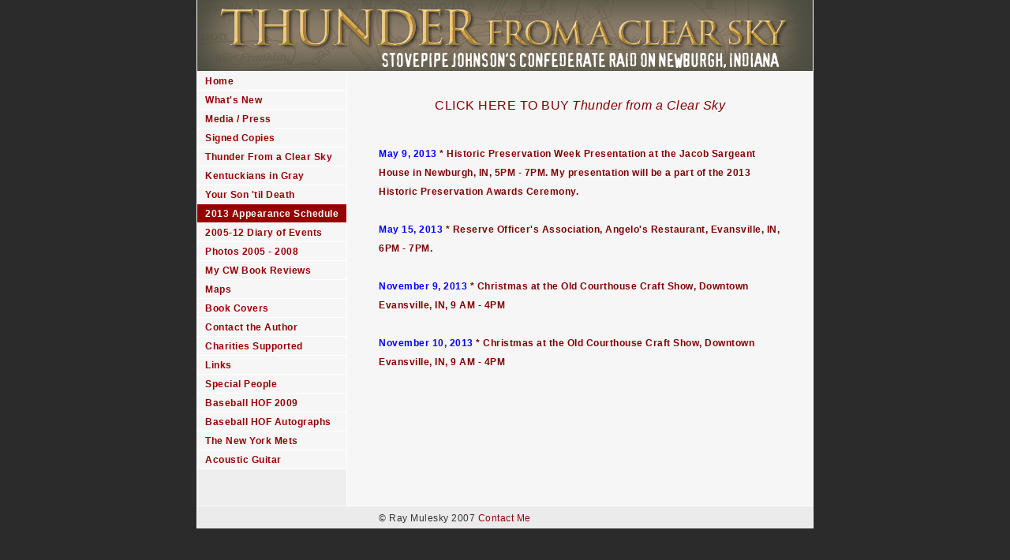

--- FILE ---
content_type: text/html
request_url: http://thunderfromaclearsky.com/page103/page103.html
body_size: 2296
content:
<!DOCTYPE html PUBLIC "-//W3C//DTD XHTML 1.0 Transitional//EN"
    "http://www.w3.org/TR/xhtml1/DTD/xhtml1-transitional.dtd">

<html xmlns="http://www.w3.org/1999/xhtml">
<head>
  <meta name="Title"
        content=
        "Thunder From a Clear Sky: Stovepipe Johnson's Confederate Raid on Newburgh, Indiana Home Page" />
  <meta name="Description"
        content=
        "Home page for the book Thunder From a Clear Sky: Stovepipe Johnson's Confederate Raid on Newburgh, Indiana" />
  <meta name="Keywords"
        content=
        "Stovepipe Johnson,Adam Rankin Johnson,Newburgh,Kentucky,1862,Thunder From a Clear Sky,Indiana,Confederate,Civil War" />
  <meta http-equiv="content-type"
        content="text/html; charset=iso-8859-1" />
  <meta name="robots"
        content="all" />
  <meta name="generator"
        content="RapidWeaver" />
  <link rel="icon"
        href="http://www.thunderfromaclearsky.com/favicon.ico"
        type="image/x-icon" />
  <link rel="shortcut icon"
        href="http://www.thunderfromaclearsky.com/favicon.ico"
        type="image/x-icon" />

  <title>2013 Appearance Schedule</title>
  <link rel="stylesheet"
        type="text/css"
        media="screen"
        href="../rw_common/themes/business/styles.css" />
  <link rel="stylesheet"
        type="text/css"
        media="print"
        href="../rw_common/themes/business/print.css" />
  <link rel="stylesheet"
        type="text/css"
        media="handheld"
        href="../rw_common/themes/business/handheld.css" />
  <link rel="stylesheet"
        type="text/css"
        media="screen"
        href="../rw_common/themes/business/css/styles/red.css" />
  <link rel="stylesheet"
        type="text/css"
        media="screen"
        href=
        "../rw_common/themes/business/css/width/width_default.css" />
        
  <link rel="stylesheet"
        type="text/css"
        media="screen"
        href=
        "../rw_common/themes/business/css/sidebar/sidebar_left.css" />
        
  <script type="text/javascript"
        src="../rw_common/themes/business/javascript.js">
</script>
</head>

<body>
  <div id="container">
    <!-- Start container -->

    <div id="pageHeader">
      <!-- Start page header -->
    </div><!-- End page header -->

    <div id="sidebarContainer">
      <!-- Start Sidebar wrapper -->

      <div id="navcontainer">
        <!-- Start Navigation -->

        <ul>
          <li><a href="../index.html"
             rel="self">Home</a></li>

          <li><a href="../Whatsnew.html"
             rel="self">What's New</a></li>

          <li><a href="../page96/page96.html"
             rel="self">Media / Press</a></li>

          <li><a href="../page75/page75.html"
             rel="self">Signed Copies</a></li>

          <li><a href="../staredition.html"
             rel="self">Thunder From a Clear Sky</a></li>

          <li><a href="../page69/page69.html"
             rel="self">Kentuckians in Gray</a></li>

          <li><a href="../page65.html"
             rel="self">Your Son 'til Death</a></li>

          <li><a href="page103.html"
             rel="self"
             id="current"
             name="current">2013 Appearance Schedule</a></li>

          <li><a href="../page70/page70.html"
             rel="self">2005-12 Diary of Events</a></li>

          <li><a href="../page74/page74.html"
             rel="self">Photos 2005 - 2008</a></li>

          <li><a href="../cwbkrev.html"
             rel="self">My CW Book Reviews</a></li>

          <li><a href="../maps.html"
             rel="self">Maps</a></li>

          <li><a href="../bookcovers.html"
             rel="self">Book Covers</a></li>

          <li><a href="../author.html"
             rel="self">Contact the Author</a></li>

          <li><a href="../charities.html"
             rel="self">Charities Supported</a></li>

          <li><a href="../links.html"
             rel="self">Links</a></li>

          <li><a href="../people.html"
             rel="self">Special People</a></li>

          <li><a href="../page42/page42.html"
             rel="self">Baseball HOF 2009</a></li>

          <li><a href="../page81/page81.html"
             rel="self">Baseball HOF Autographs</a></li>

          <li><a href="../page79/page79.html"
             rel="self">The New York Mets</a></li>

          <li><a href="../page80/page80.html"
             rel="self">Acoustic Guitar</a></li>
        </ul>
      </div><!-- End navigation -->

      <div id="sidebar">
        <!-- Start sidebar content -->

        <h1 class="sideHeader"></h1><!-- Sidebar header -->

        <br />
        <!-- sidebar content you enter in the page inspector -->
         <!-- sidebar content such as the blog archive links -->
      </div><!-- End sidebar content -->
    </div><!-- End sidebar wrapper -->

    <div id="contentContainer">
      <!-- Start main content wrapper -->

      <div id="content">
        <!-- Start content -->

        <p style="text-align:center;"><a href=
        "http://www.amazon.com/gp/product/1583483004?ie=UTF8&amp;tag=thundefromacl-20&amp;linkCode=as2&amp;camp=1789&amp;creative=9325&amp;creativeASIN=1583483004">
        <span style="font-size:16px; color:#800000;">CLICK HERE TO
        BUY</span> <span style=
        "font-size:16px; color:#800000;"><em>Thunder from a Clear
        Sky</em></span></a><img src=
        "http://www.assoc-amazon.com/e/ir?t=thundefromacl-20&amp;l=as2&amp;o=1&amp;a=1583483004"
             width="1"
             height="1"
             border="0"
             alt=""
             style=
             "border:none !important; margin:0px !important;" /><span style="color:#800000;font-weight:bold;"><br />
        </span></p>

        <p style="text-align:left;"><span style=
        "color:#800000;font-weight:bold;"><br /></span><span style=
        "color:#0000FF;font-weight:bold;">May 9, 2013</span>
        <span style="color:#800000;font-weight:bold;">* Historic
        Preservation Week Presentation at the Jacob Sargeant House
        in Newburgh, IN, 5PM - 7PM. My presentation will be a part
        of the 2013 Historic Preservation Awards
        Ceremony.</span><span style=
        "color:#0000FF;font-weight:bold;"><br />
        <br />
        May 15, 2013</span> <span style=
        "color:#800000;font-weight:bold;">* Reserve Officer's
        Association, Angelo's Restaurant, Evansville, IN, 6PM -
        7PM.</span><span style=
        "color:#0000FF;font-weight:bold;"><br />
        <br />
        November 9, 2013</span> <span style=
        "color:#800000;font-weight:bold;">* Christmas at the Old
        Courthouse Craft Show, Downtown Evansville, IN, 9 AM - 4PM
        <br />
        <br /></span><span style=
        "color:#0000FF;font-weight:bold;">November 10, 2013</span>
        <span style="color:#800000;font-weight:bold;">* Christmas
        at the Old Courthouse Craft Show, Downtown Evansville, IN,
        9 AM - 4PM</span><script type="text/javascript"
                src=
                "http://www.assoc-amazon.com/s/link-enhancer?tag=thundefromacl-20">
</script>
        <br />
        <br />
        <noscript><br />
        <img src=
        "http://www.assoc-amazon.com/s/noscript?tag=thundefromacl-20"
             alt="" />

        <div id="breadcrumbcontainer">
          <!-- Start the breadcrumb wrapper -->

          <ul>
            <li><a href=
            "../index.html">Home</a>&nbsp;&gt;&nbsp;</li>

            <li><a href="page103.html">2013 Appearance
            Schedule</a>&nbsp;&gt;&nbsp;</li>
          </ul>
        </div><!-- End breadcrumb --></noscript></p>
      </div><!-- End content -->
    </div><!-- End main content wrapper -->

    <div class="clearer"></div>

    <div id="footer">
      <!-- Start Footer -->

      <p>© Ray Mulesky 2007 <a href="#"
         id="rw_email_contact"
         name="rw_email_contact">Contact Me</a><script type=
         "text/javascript">
//<![CDATA[
      var _rwObsfuscatedHref0 = "mai";var _rwObsfuscatedHref1 = "lto";var _rwObsfuscatedHref2 = ":ra";var _rwObsfuscatedHref3 = "y@t";var _rwObsfuscatedHref4 = "hun";var _rwObsfuscatedHref5 = "der";var _rwObsfuscatedHref6 = "fro";var _rwObsfuscatedHref7 = "mac";var _rwObsfuscatedHref8 = "lea";var _rwObsfuscatedHref9 = "rsk";var _rwObsfuscatedHref10 = "y.c";var _rwObsfuscatedHref11 = "om";var _rwObsfuscatedHref = [base64]; document.getElementById('rw_email_contact').href = _rwObsfuscatedHref;
      //]]>
      </script></p>
    </div><!-- End Footer -->
  </div><!-- End container -->
</body>
</html>


--- FILE ---
content_type: text/css
request_url: http://thunderfromaclearsky.com/rw_common/themes/business/styles.css
body_size: 2971
content:
/* @group General Styles */

body {
	background: #2b2b2b;
	margin: 0px 5px 0px 5px;
	text-align: center;
	color: #333333;
	letter-spacing: 0.5px;
	font: 0.75em 'Lucida Grande', LucidaGrande, Lucida, Helvetica, Arial, sans-serif;
	padding: 0;
}

p {
}

b, strong {
	font-weight: bold;
	letter-spacing: 1px;
}

a:link, a:visited {
	text-decoration: none;
}

a:hover, a:active {
}

img {
	border: none;
}

.image-left {
	float: left;
	margin: 3px 3px 3px 0;
	padding: 3px 3px 3px 0;
	position: relative;
	z-index: 5;
}

.image-right {
	float: right;
	margin: 3px 0 3px 3px;
	padding: 3px 0 3px 3px;
	position: relative;
	z-index: 5;
}
	
/* @end */

/* @group Layout */

#container { 
	background: #f7f6f7 right url(images/sidebar_right.png) repeat-y;
	width: 780px;
	margin: 0px auto; /* Right And Left Margin Widths To Auto */
	text-align: left; /* Hack To Keep IE5 Windows Happy */
	border-right: 1px solid #ffffff;
	border-left: 1px solid #ffffff;
	position: relative;
}

#clearer {
}

#pageHeader {
	height: 90px;
}

#pageHeader img {
	position: absolute;
	top: 20px;
	right: 40px;
}

#pageHeader h1 {
	color: #ffffff;
	margin: 0px;
	font-weight: normal;
	padding: 20px 20px 0px 40px;
	letter-spacing: 6px;
	font-size: 2.2em;
}

#pageHeader h2 {
	color: #ffffff;
	margin: 0px;
	font-weight: normal;
	padding-right: 20px;
	padding-left: 40px;
	letter-spacing: 4px;
	font-size: 1.2em;
}

#contentContainer {
	margin-right: 190px;
	padding-top: 20px;
	padding-bottom: 20px;
	line-height: 2em;
	position: relative;
	z-index: 4;
}

#contentContainer #content {
	padding-right: 40px;
	padding-left: 40px;
}

#sidebarContainer {
	width: 189px;
	float: right;
	font-size: 1em;
	position: relative;
	z-index: 3;
}

#sidebarContainer #sidebar {
	line-height: 1.4em;
	padding-right: 10px;
	padding-bottom: 10px;
	padding-left: 10px;
}

#sidebarContainer .sideHeader {
	font-size: 1.2em;
	font-weight: bold;
}

#footer {
	display: block;
	clear: both;
	text-align: left;
	background: #ebebeb;
	border-top: 1px solid #ffffff;
}

#footer p {
	margin: 0;
	padding-top: 8px;
	padding-left: 40px;
	padding-bottom: 6px;
}

#footer a:link, #footer a:visited {

}

#footer a:hover, #footer a:active {
}
	
/* @end */

/* @group Bread-crumb */

#breadcrumbcontainer {
	clear: both;

}

#breadcrumbcontainer ul {
	list-style: none;
	margin: 0;
	padding: 5px 0;
}

#breadcrumbcontainer li {
	display: inline;
}

#breadcrumbcontainer a {

}

#breadcrumbcontainer a:hover {

}
	
/* @end */

/* @group Toolbar */

/* Toolbar Styles */

#navcontainer {
	line-height: 2.0em;
	border-top: 1px solid #ffffff;
	margin-bottom: 20px;
	position: relative;
}

#navcontainer #current {
	color: #ffffff;
}

#navcontainer .currentAncestor {
	color: #ffffff;
}

/* Parent - Level 0 */

#navcontainer ul {
	list-style: none;
	margin: 0px;
	padding: 0px;
}

#navcontainer li {
	background: #f7f6f7;
	font-weight: bold;
}

#navcontainer a {
	display: block;
	text-decoration: none;
	padding-left: 10px;
	border-bottom: 1px solid #ffffff;
	height: 23px;
}

#navcontainer a:hover {
	color: #ffffff;
}

/* Child - Level 1 */

#navcontainer ul ul {
	text-indent: 20px;
}

#navcontainer ul ul li {
}

#navcontainer ul ul a {
}

#navcontainer ul ul a:hover {
}

#navcontainer ul ul .currentAncestor {
	color: #ffffff;
}

/* Child - Level 2 */

#navcontainer ul ul ul {
	text-indent: 40px;
}

#navcontainer ul ul ul li { 
}

#navcontainer ul ul ul a {
}

#navcontainer ul ul ul a:hover {

}

/* Child - Level 3 */

#navcontainer ul ul ul ul {
	text-indent: 60px;
}

#navcontainer ul ul ul ul li { 
}

#navcontainer ul ul ul ul a {
}

#navcontainer ul ul ul ul a:hover {
}

/* Child - Level 4 */

#navcontainer ul ul ul ul ul {
	text-indent: 80px;
}

#navcontainer ul ul ul ul ul li { 
}

#navcontainer ul ul ul ul ul a {
}

#navcontainer ul ul ul ul ul a:hover {
}
/* @end */

/* @group Global Classes */

blockquote, .standout {
	border: 1px solid #ebebeb;
	padding: 10px;
	background: #ffffff;
	font-style: italic;
	letter-spacing: 1px;
}

h1 {
}

h2 {
}

h3 {
}

h4 {
}

.imageStyle {

}

/* Main content area unordered list styles */
#contentContainer #content ul {
}

#contentContainer #content li {
}

ul.disc {
	list-style-type: disc;
}

ul.circle {
	list-style-type: circle;
}

ul.square {
	list-style-type: square;
}

ol.arabic-numbers {
	list-style-type: decimal;
}

ol.upper-alpha {
	list-style-type: upper-alpha;
}

ol.lower-alpha {
	list-style-type: lower-alpha;
}

ol.upper-roman {
	list-style-type: upper-roman;
}

ol.lower-roman {
	list-style-type: lower-roman;
}

/* Sidebar area unordered list styles */
#sidebarContainer #sidebar ul {
	margin: 10px 0;
	padding: 0;
}

#sidebarContainer #sidebar li {
}

/* Table Styles */
table {
	font-size: 1em;
}
	
/* @end */

/* @group Blog */

/* @group Tag Cloud */
ul.blog-tag-cloud {
	margin: 0 0 10px;
	padding: 0;
	text-align: justify;
}

ul.blog-tag-cloud li {
	display: inline;
	padding-right: 5px;
}

.blog-tag-size-1 {	
	font-size: 0.8em;
}

.blog-tag-size-2 {	
	font-size: 0.85em;
}

.blog-tag-size-3 {	
	font-size: 0.9em;
}

.blog-tag-size-4 {	
	font-size: 0.95em;
}

.blog-tag-size-5 {	
	font-size: 1em;
}

.blog-tag-size-6 {	
	font-size: 1.05em;
}

.blog-tag-size-7 {	
	font-size: 1.1em;
}

.blog-tag-size-8 {	
	font-size: 1.15em;
}

.blog-tag-size-9 {	
	font-size: 1.2em;
}

.blog-tag-size-10 {	
	font-size: 1.25em;
}

.blog-tag-size-11 {	
	font-size: 1.3em;
}

.blog-tag-size-12 {	
	font-size: 1.35em;
}

.blog-tag-size-13 {
	font-size: 1.4em;
}

.blog-tag-size-14 {	
	font-size: 1.45em;
}

.blog-tag-size-15 {
	font-size: 1.5em;
}

.blog-tag-size-16 {	
	font-size: 1.55em;
}

.blog-tag-size-17 {	
	font-size: 1.6em;
}

.blog-tag-size-18 {	
	font-size: 1.65em;
}

.blog-tag-size-19 {
	font-size: 1.7em;
}

.blog-tag-size-20 {	
	font-size: 1.75em;
}

/* @end */

/* @group Archive Page */

.blog-archive-background {
}

.blog-entry-summary {
	margin-bottom: 10px;
}

.blog-archive-headings-wrapper {
}

.blog-archive-entries-wrapper {
}

.blog-archive-entries-wrapper .blog-entry {
}

.blog-archive-month {
	letter-spacing: 6px;
	font-size: 2.2em;
}

.blog-archive-link {
	margin-bottom: 20px;
}

.blog-archive-link a:link, .blog-archive-link a:visited {
}

.blog-archive-link a:hover, .blog-archive-link a:active {
}
	
/* @end */

.blog-entry {
}

.blog-entry-title {
	font-weight: normal;
	margin: 0 0 3px;
	letter-spacing: 6px;
	font-size: 1.5em;
}

.blog-entry-date {
	margin-top: 2px;
	letter-spacing: 5px;
	color: #bfbfbf;
	margin-bottom: 10px;
}

/*styles the category link in the main entry */
.blog-entry-category {
}

.blog-entry-category a:link, .blog-entry-category a:visited {
}

/*styles the permalink link in the main entry */
.blog-entry-permalink {
}

.blog-entry-permalink a:link, .blog-entry-permalink a:visited {
}

.blog-read-more {
	display: block;
	padding-top: 10px;
	font-style: italic;
}

.blog-entry-body {
	margin-bottom: 45px;
}

.blog-entry-comments {
	margin-top: 10px;
	border-top: 1px dotted #bfbfbf;
}

/* styles the archives in the blog sidebar */
#blog-archives {
	margin-bottom: 10px;
}

.blog-archive-link-enabled {
}

.blog-archive-link-disabled {
}

/* Styles the blog categories in the blog sidebar */
#blog-categories {
	margin-bottom: 10px;
}

.blog-category-link-enabled {
}

.blog-category-link-disabled {
}

/* Styles the blog RSS feeds in the blog sidebar */
#blog-rss-feeds {
	margin-bottom: 10px;
}

.blog-rss-link {
}

.blog-comments-rss-link {
}

/* @end */

/* @group File Sharing */

.filesharing-description {
	margin-bottom: 20px;
	border-bottom: 1px solid #d9d9d9;
}

.filesharing-item {
	margin-bottom: 15px;
}

.filesharing-item-title a:link {
}

.filesharing-item-title a:hover {
}

.filesharing-item-title a:visited {

}

.filesharing-item-description {
}

/* @end */

/* @group Photo Album */

/* @group Index Page (Thumbnail view) */

.album-title {
	font-weight: normal;
	margin-bottom: 3px;
	letter-spacing: 6px;
	font-size: 1.5em;
}

.album-description {
	margin-bottom: 65px;
	margin-top: 2px;
	letter-spacing: 5px;
	border-bottom: 1px dotted #bfbfbf;
	padding-bottom: 5px;
	color: #bfbfbf;
}

.album-wrapper {
	display: block;
	width: 99%;
	position: relative;
}

.thumbnail-wrap {
	text-align: center;
	position: relative;
	float: left;
	margin-bottom: 60px;
	margin-right: 10px;
}


.thumbnail-frame {
	position: absolute;
    bottom: 0;
    left: 0;
}

.thumbnail-frame:hover {
}

.thumbnail-frame a {
}

.thumbnail-frame a:hover {
}

.thumbnail-frame img {
	margin: auto;
    border: none;
}

.thumbnail-caption {
	font-size: 0.9em;
	margin: 0;
	padding: 0;
	width: 100%;
	height: 38px;
	display: block;
}
	
/* @end */

/* @group Single Page (Photo view) */

.photo-background {
	margin: 0;
}

.photo-navigation {
	height: 80px;
	margin-bottom: 50px;
}

.photo-links {
	background: #ffffff;
	padding: 5px;
	position: relative;
	top: 7px;
}

.photo-navigation a:link, .photo-navigation a:visited {

}

.photo-navigation a:hover {

}

.photo-frame{
	background: #ffffff;
	padding: 10px;
}

.photo-title {
	color: #ffffff;
	margin: 0px;
	font-weight: normal;
	padding: 20px 20px 0px 40px;
	letter-spacing: 6px;
	font-size: 1.8em;
}

.photo-caption {
	color: #ffffff;
	margin: 0px;
	font-weight: normal;
	padding-right: 20px;
	padding-left: 40px;
	letter-spacing: 4px;
	font-size: 0.9em;
}

/* @group EXIF data */
/* Data wrapper */
.exif-data {
	color: #fff;
}

/* p tag classes for all exif data */
p.exif-version {
}

p.exif-colour-space {
}

p.exif-focal-length {
}

p.exif-dimensions {
}

p.exif-pixel-y-dimension {
}

p.exif-pixel-x-dimension {
}

p.exif-oecf-value {
}

p.exif-subsec-time-original {
}

p.exif-exposure-mode {
}

p.exif-spatial-frequency-response {
}

p.exif-scene-capture-type {
}

p.exif-subject-location {
}

p.exif-shutter-speed {
}

p.exif-datetime-original {
}

p.exif-subsec-time {
}

p.exif-compressed-bits-per-pixel {
}

p.exif-flash-energy {
}

p.exif-saturation {
}

p.exif-brightness {
}

p.exif-exposure-time {
}

p.exif-f-number {
}

p.exif-file-source {
}

p.exif-gain-control {
}

p.exif-subject-area {
}

p.exif-cfa-pattern {
}

p.exif-scene-type {
}

p.exif-white-balance {
}

p.exif-flash {
}

p.exif-exposure-index {
}

p.exif-flashpix-version {
}

p.exif-device-setting-description {
}

p.exif-focalplane-x-resolution {
}

p.exif-image-uniqueid {
}

p.exif-components-configuration {
}

p.exif-light-source {
}

p.exif-sensing-method {
}

p.exif-aperture {
}

p.exif-sharpness {
}

p.exif-exposure-program {
}

p.exif-subject-distance {
}

p.exif-subsec-time-digitized {
}

p.exif-contrast {
}

p.exif-focalplane-resolution-unit {
}

p.exif-gamma {
}

p.exif-35mm-focal-length {
}

p.exif-datetime-digitized {
}

p.exif-subject-distance-range {
}

p.exif-custom-rendered {
}

p.exif-max-aperture {
}

p.exif-sound-file {
}

p.exif-metering-mode {
}

p.exif-spectral-sensitivity {
}

p.exif-exposure-bias {
}

p.exif-focalplane-y-resolution {
}

p.exif-iso-rating {
}

p.exif-maker-note {
}

p.exif-digital-zoom-ratio {
}

p.exif-user-comment {
}
/* @end */

/* @end */
	
/* @end */

/* @group Quicktime Page */

.movie-description {

}
	
/* @end */

/* @group Quicktime Album */

/* @group Index Page (Movie Thumbnail view) */

.movie-page-title {
	font-weight: normal;
	margin-bottom: 3px;
	letter-spacing: 6px;
	font-size: 1.5em;
}

.movie-page-description {
	margin-bottom: 5px;
	margin-top: 2px;
	letter-spacing: 10px;
	border-bottom: 1px dotted #bfbfbf;
	padding-bottom: 5px;
	color: #bfbfbf;
}

.movie-thumbnail-frame {
	width: 132px;
	height: 132px;
	float: left;
	text-align: center;
	margin-right: 10px;
	margin-bottom: 10px;
}

.movie-thumbnail-frame:hover {
}

.movie-thumbnail-caption {
}
	
/* @end */

/* @group Single Page (Movie View) */

.movie-background {
	margin: 10px 0;
}

.movie-title {
	background: #f7f5f6;
	border-top: 1px solid #ffffff;
	border-bottom: 1px solid #ffffff;
	font-size: 1.5em;
	letter-spacing: 10px;
	padding: 8px;
}

.movie-frame {

}
	
/* @end */


/* @end */

/* @group Contact Form */
.message-text { 
} 

.required-text {
} 

.form-input-field {
} 

.form-input-button { 
} 
/* @end */

/* @group Disqus */
#dsq-comments-title {
    clear:none !important;
} 

#dsq-content .dsq-options {
    clear:none !important;
}

#dsq-thread-settings  {
    clear:none !important;
}

#dsq-content div {
    clear:none !important;
}

.dsq-button{
    float:none ! important;
}

/* @end */

--- FILE ---
content_type: text/css
request_url: http://thunderfromaclearsky.com/rw_common/themes/business/css/styles/red.css
body_size: 336
content:
a:link, a:visited {
	color: #950101;
}

a:hover, a:active {
	color: #000000;
}

#pageHeader {
	background: url(../../images/red/header_bg.png) repeat;
}

#sidebarContainer .sideHeader {
	color: #960004;
}

#navcontainer #current {
	background: #950101;
}

#navcontainer #current:hover {
	background: #950101;
	color: #ffffff;
}

#navcontainer .currentAncestor {
	background: #950101;
}

#navcontainer a {
	color: #950101;
}

#navcontainer a:hover {
	background: #950101;
}

#navcontainer ul ul #current{
	background: #d3bab6;
	color: #950004;
}

#navcontainer ul ul .currentAncestor {
	background: #d3bab6;
}

#navcontainer ul ul #current{
	background: #f7f5f6;
	color: #cccccc;
}

.blog-entry-title {
	color: #950101;
}

.blog-entry-category, .blog-entry-permalink {
	color: #950101;
}

.album-title {
	color: #950101;
}

.thumbnail-caption {
	color: #950101;
}

.photo-navigation {
	background: url(../../images/red/header_bg.png);
}

.movie-page-title {
	color: #950101;
}

.movie-title {
	color: #950101;
}

--- FILE ---
content_type: text/css
request_url: http://thunderfromaclearsky.com/rw_common/themes/business/css/sidebar/sidebar_left.css
body_size: 170
content:
#sidebarContainer {
	float: left;
}

#container {
	background: url(../../images/sidebar_left.png) repeat-y left #f7f6f7;
}
#contentContainer {
	margin-left: 190px;
	margin-right: 0px;
}

#footer p {
	padding-left: 230px;
}